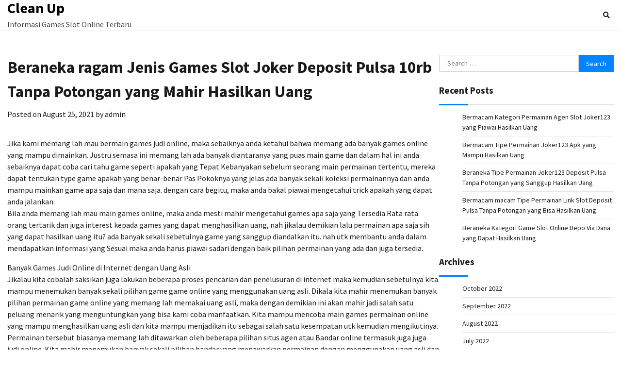

--- FILE ---
content_type: text/html; charset=UTF-8
request_url: https://cleanupnbk.org/beraneka-ragam-jenis-games-slot-joker-deposit-pulsa-10rb-tanpa-potongan-yang-mahir-hasilkan-uang/
body_size: 5801
content:
<!doctype html>
<html lang="en-US">
<head>
	<meta charset="UTF-8">
	<meta name="viewport" content="width=device-width, initial-scale=1">
	<link rel="profile" href="https://gmpg.org/xfn/11">

	<title>Beraneka ragam Jenis Games Slot Joker Deposit Pulsa 10rb Tanpa Potongan yang Mahir Hasilkan Uang &#8211; Clean Up</title>
<meta name='robots' content='max-image-preview:large' />
<link rel='dns-prefetch' href='//s.w.org' />
<link rel="alternate" type="application/rss+xml" title="Clean Up &raquo; Feed" href="https://cleanupnbk.org/feed/" />
<link rel="alternate" type="application/rss+xml" title="Clean Up &raquo; Comments Feed" href="https://cleanupnbk.org/comments/feed/" />
		<script>
			window._wpemojiSettings = {"baseUrl":"https:\/\/s.w.org\/images\/core\/emoji\/13.0.1\/72x72\/","ext":".png","svgUrl":"https:\/\/s.w.org\/images\/core\/emoji\/13.0.1\/svg\/","svgExt":".svg","source":{"concatemoji":"https:\/\/cleanupnbk.org\/wp-includes\/js\/wp-emoji-release.min.js?ver=5.7.14"}};
			!function(e,a,t){var n,r,o,i=a.createElement("canvas"),p=i.getContext&&i.getContext("2d");function s(e,t){var a=String.fromCharCode;p.clearRect(0,0,i.width,i.height),p.fillText(a.apply(this,e),0,0);e=i.toDataURL();return p.clearRect(0,0,i.width,i.height),p.fillText(a.apply(this,t),0,0),e===i.toDataURL()}function c(e){var t=a.createElement("script");t.src=e,t.defer=t.type="text/javascript",a.getElementsByTagName("head")[0].appendChild(t)}for(o=Array("flag","emoji"),t.supports={everything:!0,everythingExceptFlag:!0},r=0;r<o.length;r++)t.supports[o[r]]=function(e){if(!p||!p.fillText)return!1;switch(p.textBaseline="top",p.font="600 32px Arial",e){case"flag":return s([127987,65039,8205,9895,65039],[127987,65039,8203,9895,65039])?!1:!s([55356,56826,55356,56819],[55356,56826,8203,55356,56819])&&!s([55356,57332,56128,56423,56128,56418,56128,56421,56128,56430,56128,56423,56128,56447],[55356,57332,8203,56128,56423,8203,56128,56418,8203,56128,56421,8203,56128,56430,8203,56128,56423,8203,56128,56447]);case"emoji":return!s([55357,56424,8205,55356,57212],[55357,56424,8203,55356,57212])}return!1}(o[r]),t.supports.everything=t.supports.everything&&t.supports[o[r]],"flag"!==o[r]&&(t.supports.everythingExceptFlag=t.supports.everythingExceptFlag&&t.supports[o[r]]);t.supports.everythingExceptFlag=t.supports.everythingExceptFlag&&!t.supports.flag,t.DOMReady=!1,t.readyCallback=function(){t.DOMReady=!0},t.supports.everything||(n=function(){t.readyCallback()},a.addEventListener?(a.addEventListener("DOMContentLoaded",n,!1),e.addEventListener("load",n,!1)):(e.attachEvent("onload",n),a.attachEvent("onreadystatechange",function(){"complete"===a.readyState&&t.readyCallback()})),(n=t.source||{}).concatemoji?c(n.concatemoji):n.wpemoji&&n.twemoji&&(c(n.twemoji),c(n.wpemoji)))}(window,document,window._wpemojiSettings);
		</script>
		<style>
img.wp-smiley,
img.emoji {
	display: inline !important;
	border: none !important;
	box-shadow: none !important;
	height: 1em !important;
	width: 1em !important;
	margin: 0 .07em !important;
	vertical-align: -0.1em !important;
	background: none !important;
	padding: 0 !important;
}
</style>
	<link rel='stylesheet' id='wp-block-library-css'  href='https://cleanupnbk.org/wp-includes/css/dist/block-library/style.min.css?ver=5.7.14' media='all' />
<link rel='stylesheet' id='wp-block-library-theme-css'  href='https://cleanupnbk.org/wp-includes/css/dist/block-library/theme.min.css?ver=5.7.14' media='all' />
<link rel='stylesheet' id='cool-blog-fonts-css'  href='https://cleanupnbk.org/wp-content/fonts/4c9085cf8ca6dfacca2179bae7dac97c.css' media='all' />
<link rel='stylesheet' id='cool-blog-slick-style-css'  href='https://cleanupnbk.org/wp-content/themes/cool-blog/assets/css/slick.min.css?ver=1.8.0' media='all' />
<link rel='stylesheet' id='cool-blog-fontawesome-style-css'  href='https://cleanupnbk.org/wp-content/themes/cool-blog/assets/css/fontawesome.min.css?ver=1.8.0' media='all' />
<link rel='stylesheet' id='cool-blog-blocks-style-css'  href='https://cleanupnbk.org/wp-content/themes/cool-blog/assets/css/blocks.min.css?ver=5.7.14' media='all' />
<link rel='stylesheet' id='cool-blog-style-css'  href='https://cleanupnbk.org/wp-content/themes/cool-blog/style.css?ver=1.0.2' media='all' />
<link rel='stylesheet' id='coolest-blog-style-css'  href='https://cleanupnbk.org/wp-content/themes/coolest-blog/style.css?ver=1.0.0' media='all' />
<script type='text/javascript' src='https://cleanupnbk.org/wp-includes/js/jquery/jquery.min.js?ver=3.5.1' id='jquery-core-js'></script>
<script type='text/javascript' src='https://cleanupnbk.org/wp-includes/js/jquery/jquery-migrate.min.js?ver=3.3.2' id='jquery-migrate-js'></script>
<link rel="https://api.w.org/" href="https://cleanupnbk.org/wp-json/" /><link rel="alternate" type="application/json" href="https://cleanupnbk.org/wp-json/wp/v2/posts/1357" /><link rel="EditURI" type="application/rsd+xml" title="RSD" href="https://cleanupnbk.org/xmlrpc.php?rsd" />
<link rel="wlwmanifest" type="application/wlwmanifest+xml" href="https://cleanupnbk.org/wp-includes/wlwmanifest.xml" /> 
<meta name="generator" content="WordPress 5.7.14" />
<link rel="canonical" href="https://cleanupnbk.org/beraneka-ragam-jenis-games-slot-joker-deposit-pulsa-10rb-tanpa-potongan-yang-mahir-hasilkan-uang/" />
<link rel='shortlink' href='https://cleanupnbk.org/?p=1357' />
<link rel="alternate" type="application/json+oembed" href="https://cleanupnbk.org/wp-json/oembed/1.0/embed?url=https%3A%2F%2Fcleanupnbk.org%2Fberaneka-ragam-jenis-games-slot-joker-deposit-pulsa-10rb-tanpa-potongan-yang-mahir-hasilkan-uang%2F" />
<link rel="alternate" type="text/xml+oembed" href="https://cleanupnbk.org/wp-json/oembed/1.0/embed?url=https%3A%2F%2Fcleanupnbk.org%2Fberaneka-ragam-jenis-games-slot-joker-deposit-pulsa-10rb-tanpa-potongan-yang-mahir-hasilkan-uang%2F&#038;format=xml" />

<style type="text/css" id="breadcrumb-trail-css">.trail-items li:not(:last-child):after {content: "/";}</style>
	<style type="text/css">

		/* Site title and tagline color css */
		.site-title a{
			color: #000000;
		}
		.site-description {
			color: #404040;
		}
		/* End Site title and tagline color css */

</style>

	</head>

<body class="post-template-default single single-post postid-1357 single-format-standard wp-embed-responsive light-mode right-sidebar">
		<div id="page" class="site">
		<a class="skip-link screen-reader-text" href="#primary-content">Skip to content</a>

		<div id="loader">
			<div class="loader-container">
				<div id="preloader">
					<img src="https://cleanupnbk.org/wp-content/themes/cool-blog/assets/loader/style-5.gif">
				</div>
			</div>
		</div><!-- #loader -->

		<header id="masthead" class="site-header">
			<div class="header-outer-wrapper">
				<div class="adore-header">
					<div class="theme-wrapper">
						<div class="header-wrapper">
							<div class="site-branding">
																	<div class="site-identity">
																			<p class="site-title"><a href="https://cleanupnbk.org/" rel="home">Clean Up</a></p>
																				<p class="site-description">Informasi Games Slot Online Terbaru</p>
																		</div>

																</div><!-- .site-branding -->

							<div class="header-nav-search">
								<div class="header-navigation">
									<nav id="site-navigation" class="main-navigation">
										<button class="menu-toggle" aria-controls="primary-menu" aria-expanded="false">
											<span></span>
											<span></span>
											<span></span>
										</button>
																			</nav><!-- #site-navigation -->
								</div>

																	<div class="header-end">
										<div class="navigation-search">
											<div class="navigation-search-wrap">
												<a href="#" title="Search" class="navigation-search-icon">
													<i class="fa fa-search"></i>
												</a>
												<div class="navigation-search-form">
													<form role="search" method="get" class="search-form" action="https://cleanupnbk.org/">
				<label>
					<span class="screen-reader-text">Search for:</span>
					<input type="search" class="search-field" placeholder="Search &hellip;" value="" name="s" />
				</label>
				<input type="submit" class="search-submit" value="Search" />
			</form>												</div>
											</div>
										</div>
									</div>
															</div>
						</div>
					</div>
				</div>
			</div>
		</header><!-- #masthead -->

		<div id="primary-content" class="primary-site-content">

			
				<div id="content" class="site-content theme-wrapper">
					<div class="theme-wrap">

					
<main id="primary" class="site-main">

	
<article id="post-1357" class="post-1357 post type-post status-publish format-standard hentry category-online-games tag-slot-online-depo-via-dana">
				<header class="entry-header">
				<h1 class="entry-title">Beraneka ragam Jenis Games Slot Joker Deposit Pulsa 10rb Tanpa Potongan yang Mahir Hasilkan Uang</h1>			</header><!-- .entry-header -->
					<div class="entry-meta">
				<span class="posted-on">Posted on <a href="https://cleanupnbk.org/beraneka-ragam-jenis-games-slot-joker-deposit-pulsa-10rb-tanpa-potongan-yang-mahir-hasilkan-uang/" rel="bookmark"><time class="entry-date published updated" datetime="2021-08-25T10:17:01+00:00">August 25, 2021</time></a></span><span class="byline"> by <span class="author vcard"><a class="url fn n" href="https://cleanupnbk.org/author/admin/">admin</a></span></span>			</div><!-- .entry-meta -->
				
	
		<div class="entry-content">
			<p>Jika kami memang lah mau bermain games judi online, maka sebaiknya anda ketahui bahwa memang ada banyak games online yang mampu dimainkan. Justru semasa ini memang lah ada banyak diantaranya yang puas main game dan dalam hal ini anda sebaiknya dapat coba cari tahu game seperti apakah yang Tepat Kebanyakan sebelum seorang main permainan tertentu, mereka dapat tentukan type game apakah yang benar-benar Pas Pokoknya yang jelas ada banyak sekali koleksi permainannya dan anda mampu mainkan game apa saja dan mana saja. dengan cara begitu, maka anda bakal piawai mengetahui trick apakah yang dapat anda jalankan.<br />
Bila anda memang lah mau main games online, maka anda mesti mahir mengetahui games apa saja yang Tersedia Rata rata orang tertarik dan juga interest kepada games yang dapat menghasilkan uang, nah jikalau demikian lalu permainan apa saja sih yang dapat hasilkan uang itu? ada banyak sekali sebetulnya game yang sanggup diandalkan itu. nah utk membantu anda dalam mendapatkan informasi yang Sesuai maka anda harus piawai sadari dengan baik pilihan permainan yang ada dan juga tersedia.</p>
<p>Banyak Games Judi Online di Internet dengan Uang Asli<br />
Jikalau kita cobalah saksikan juga lakukan beberapa proses pencarian dan penelusuran di internet maka kemudian sebetulnya kita mampu menemukan banyak sekali pilihan game game online yang menggunakan uang asli. Dikala kita mahir menemukan banyak pilihan permainan game online yang memang lah memakai uang asli, maka dengan demikian ini akan mahir jadi salah satu peluang menarik yang menguntungkan yang bisa kami coba manfaatkan. Kita mampu mencoba main games permainan online yang mampu menghasilkan uang asli dan kita mampu menjadikan itu sebagai salah satu kesempatan utk kemudian mengikutinya.<br />
Permainan tersebut biasanya memang lah ditawarkan oleh beberapa pilihan situs agen atau Bandar online termasuk juga juga judi online. Kita mahir menemukan banyak sekali pilihan bandar yang menawarkan permainan dengan menggunakan uang asli dan oleh karena itu kita sanggup cari dan temukan berdasarkan beberapa penulis surat yang kita lakukan. Kita cari dan dapatkan salah satu pilihan web yang memang lah mengijinkan kami utk dapat mendapati keuntungan finansial saat kami mencoba gabung dan bermain di website tersebut. Sama begitu juga harus kita pahami dan pelajari Bagaimana cara bermain yang benar supaya kemudian kita mahir dengan mudah memperolehnya.<br />
Koleksi Games Judi Online yang Bisa Berikan Anda Penghasilan<br />
Bagi anda yang penasaran dan ingin tahu game apa saja kiranya yang mahir dimainkan dan meraih Penghasilan maka anda dapat simak beberapa penjelasan dapat games Games yang dimaksud dalam beberapa poin yang ada di bawah ini. anda dapat piawai jadikan itu sebagai petunjuk atau petunjuk buat piawai memilihnya. Nah apa saja games yang dimaksud? Mari anda simak berikut ini:<br />
• Game Card Online – Nah untuk games pertama sanggup anda mainkan yakni permainan card online. dalam hal ini, anda sebaiknya dapat mengetahui dengan baik tentang games judi online yang dimaksud itu. anda harus cari tahu bahwa memang lah ada banyak sekali game yang tersedia seperti poker, domino dan banyak lagi yang Lainnya<br />
• Permainan slot – kemudian cara lain yang mampu anda lakukan adalah dengan main game slot. Layaknya anda ketahui bahwa permainan slot itu sangat penting dan perlu sekali buat anda mainkan. Kenapa Karena memang games itu sangat bagus dan sangat bisa sekali diandalkan dan sanggup memberikan anda Bayaran<br />
• E-games – lalu permainan yang tak kalah bagus seterusnya yang sanggup dimainkan yakni permainan e-games. Ada banyak sekali provider software game tersebut atau developer yang mengembangkannya. Anda bisa mendapati banyak sekali kelebihan dan keuntungan besar dari game ini</p>
		</div><!-- .entry-content -->
	<footer class="entry-footer">
		<span class="cat-links">Posted in <a href="https://cleanupnbk.org/category/online-games/" rel="category tag">Online Games</a></span><span class="tags-links">Tagged <a href="https://cleanupnbk.org/tag/slot-online-depo-via-dana/" rel="tag">Slot Online Depo Via Dana</a></span>	</footer><!-- .entry-footer -->
</article><!-- #post-1357 -->

	<nav class="navigation post-navigation" role="navigation" aria-label="Posts">
		<h2 class="screen-reader-text">Post navigation</h2>
		<div class="nav-links"><div class="nav-previous"><a href="https://cleanupnbk.org/beraneka-ragam-kategori-game-cara-daftar-joker123-yang-mampu-hasilkan-uang/" rel="prev"><span class="nav-subtitle">Previous:</span> <span class="nav-title">Beraneka ragam Kategori Game Cara Daftar Joker123 yang Mampu Hasilkan Uang</span></a></div><div class="nav-next"><a href="https://cleanupnbk.org/beraneka-tipe-game-slot-pragmatic-deposit-pulsa-tanpa-potongan-yang-sanggup-hasilkan-uang/" rel="next"><span class="nav-subtitle">Next:</span> <span class="nav-title">Beraneka Tipe Game Slot Pragmatic Deposit Pulsa Tanpa Potongan yang Sanggup Hasilkan Uang</span></a></div></div>
	</nav>
	</main><!-- #main -->

	
<aside id="secondary" class="widget-area">
	<section id="search-2" class="widget widget_search"><form role="search" method="get" class="search-form" action="https://cleanupnbk.org/">
				<label>
					<span class="screen-reader-text">Search for:</span>
					<input type="search" class="search-field" placeholder="Search &hellip;" value="" name="s" />
				</label>
				<input type="submit" class="search-submit" value="Search" />
			</form></section>
		<section id="recent-posts-2" class="widget widget_recent_entries">
		<h2 class="widget-title">Recent Posts</h2>
		<ul>
											<li>
					<a href="https://cleanupnbk.org/bermacam-kategori-permainan-agen-slot-joker123-yang-piawai-hasilkan-uang/">Bermacam Kategori Permainan Agen Slot Joker123 yang Piawai Hasilkan Uang</a>
									</li>
											<li>
					<a href="https://cleanupnbk.org/bermacam-tipe-permainan-joker123-apk-yang-mampu-hasilkan-uang/">Bermacam Tipe Permainan Joker123 Apk yang Mampu Hasilkan Uang</a>
									</li>
											<li>
					<a href="https://cleanupnbk.org/beraneka-tipe-permainan-joker123-deposit-pulsa-tanpa-potongan-yang-sanggup-hasilkan-uang/">Beraneka Tipe Permainan Joker123 Deposit Pulsa Tanpa Potongan yang Sanggup Hasilkan Uang</a>
									</li>
											<li>
					<a href="https://cleanupnbk.org/bermacam-macam-tipe-permainan-link-slot-deposit-pulsa-tanpa-potongan-yang-bisa-hasilkan-uang/">Bermacam macam Tipe Permainan Link Slot Deposit Pulsa Tanpa Potongan yang Bisa Hasilkan Uang</a>
									</li>
											<li>
					<a href="https://cleanupnbk.org/beraneka-kategori-game-slot-online-depo-via-dana-yang-dapat-hasilkan-uang/">Beraneka Kategori Game Slot Online Depo Via Dana yang Dapat Hasilkan Uang</a>
									</li>
					</ul>

		</section><section id="archives-2" class="widget widget_archive"><h2 class="widget-title">Archives</h2>
			<ul>
					<li><a href='https://cleanupnbk.org/2022/10/'>October 2022</a></li>
	<li><a href='https://cleanupnbk.org/2022/09/'>September 2022</a></li>
	<li><a href='https://cleanupnbk.org/2022/08/'>August 2022</a></li>
	<li><a href='https://cleanupnbk.org/2022/07/'>July 2022</a></li>
	<li><a href='https://cleanupnbk.org/2022/06/'>June 2022</a></li>
	<li><a href='https://cleanupnbk.org/2022/05/'>May 2022</a></li>
	<li><a href='https://cleanupnbk.org/2022/04/'>April 2022</a></li>
	<li><a href='https://cleanupnbk.org/2022/03/'>March 2022</a></li>
	<li><a href='https://cleanupnbk.org/2022/02/'>February 2022</a></li>
	<li><a href='https://cleanupnbk.org/2022/01/'>January 2022</a></li>
	<li><a href='https://cleanupnbk.org/2021/12/'>December 2021</a></li>
	<li><a href='https://cleanupnbk.org/2021/11/'>November 2021</a></li>
	<li><a href='https://cleanupnbk.org/2021/10/'>October 2021</a></li>
	<li><a href='https://cleanupnbk.org/2021/09/'>September 2021</a></li>
	<li><a href='https://cleanupnbk.org/2021/08/'>August 2021</a></li>
	<li><a href='https://cleanupnbk.org/2021/07/'>July 2021</a></li>
	<li><a href='https://cleanupnbk.org/2021/06/'>June 2021</a></li>
	<li><a href='https://cleanupnbk.org/2021/05/'>May 2021</a></li>
	<li><a href='https://cleanupnbk.org/2021/04/'>April 2021</a></li>
	<li><a href='https://cleanupnbk.org/2021/03/'>March 2021</a></li>
	<li><a href='https://cleanupnbk.org/2021/02/'>February 2021</a></li>
	<li><a href='https://cleanupnbk.org/2021/01/'>January 2021</a></li>
	<li><a href='https://cleanupnbk.org/2020/12/'>December 2020</a></li>
	<li><a href='https://cleanupnbk.org/2020/11/'>November 2020</a></li>
	<li><a href='https://cleanupnbk.org/2020/10/'>October 2020</a></li>
	<li><a href='https://cleanupnbk.org/2020/09/'>September 2020</a></li>
	<li><a href='https://cleanupnbk.org/2020/08/'>August 2020</a></li>
	<li><a href='https://cleanupnbk.org/2020/07/'>July 2020</a></li>
	<li><a href='https://cleanupnbk.org/2020/06/'>June 2020</a></li>
	<li><a href='https://cleanupnbk.org/2020/05/'>May 2020</a></li>
	<li><a href='https://cleanupnbk.org/2020/04/'>April 2020</a></li>
	<li><a href='https://cleanupnbk.org/2020/03/'>March 2020</a></li>
			</ul>

			</section><section id="categories-2" class="widget widget_categories"><h2 class="widget-title">Categories</h2>
			<ul>
					<li class="cat-item cat-item-1"><a href="https://cleanupnbk.org/category/online-games/">Online Games</a>
</li>
			</ul>

			</section></aside><!-- #secondary -->

</div>

</div>
</div><!-- #content -->


<footer id="colophon" class="site-footer">
			<div class="bottom-footer">
		<div class="theme-wrapper">
			<div class="bottom-footer-info">
				<div class="site-info">
					<span>
						Copyright &copy; 2025 <a href="https://cleanupnbk.org/">Clean Up</a>						Theme: Coolest Blog By <a target="_blank" href="https://adorethemes.com/">Adore Themes</a>.					</span>	
				</div><!-- .site-info -->
			</div>
		</div>
	</div>

</footer><!-- #colophon -->

	<a href="#" id="scroll-to-top" class="cool-blog-scroll-to-top"><i class="fas fa-chevron-up"></i></a>		

</div><!-- #page -->

<script type='text/javascript' src='https://cleanupnbk.org/wp-content/themes/cool-blog/assets/js/navigation.js?ver=1.0.2' id='cool-blog-navigation-js'></script>
<script type='text/javascript' src='https://cleanupnbk.org/wp-content/themes/cool-blog/assets/js/slick.min.js?ver=1.8.0' id='cool-blog-slick-script-js'></script>
<script type='text/javascript' src='https://cleanupnbk.org/wp-content/themes/cool-blog/assets/js/custom.min.js?ver=1.0.2' id='cool-blog-custom-script-js'></script>
<script type='text/javascript' src='https://cleanupnbk.org/wp-includes/js/wp-embed.min.js?ver=5.7.14' id='wp-embed-js'></script>

<script defer src="https://static.cloudflareinsights.com/beacon.min.js/vcd15cbe7772f49c399c6a5babf22c1241717689176015" integrity="sha512-ZpsOmlRQV6y907TI0dKBHq9Md29nnaEIPlkf84rnaERnq6zvWvPUqr2ft8M1aS28oN72PdrCzSjY4U6VaAw1EQ==" data-cf-beacon='{"version":"2024.11.0","token":"e894ad02729e4f0ba914cf9d2e8ac948","r":1,"server_timing":{"name":{"cfCacheStatus":true,"cfEdge":true,"cfExtPri":true,"cfL4":true,"cfOrigin":true,"cfSpeedBrain":true},"location_startswith":null}}' crossorigin="anonymous"></script>
</body>
</html>
